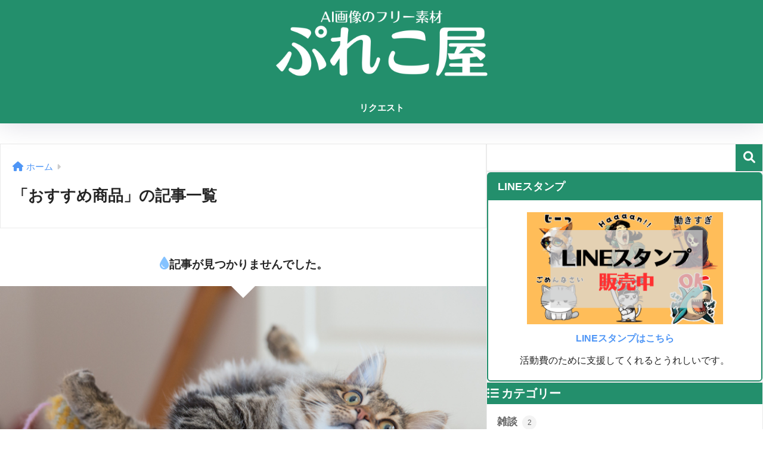

--- FILE ---
content_type: application/javascript; charset=utf-8;
request_url: https://dalc.valuecommerce.com/app3?p=887612151&_s=https%3A%2F%2Fpurekoblog.com%2Fcategory%2F%25E3%2581%258A%25E3%2581%2599%25E3%2581%2599%25E3%2582%2581%25E5%2595%2586%25E5%2593%2581%2F&vf=iVBORw0KGgoAAAANSUhEUgAAAAMAAAADCAYAAABWKLW%2FAAAAMklEQVQYVwEnANj%2FAQEWAP9oVkwA85S6AAH80AP%2FGR3VAPWdKQABbQqK%2F57muAA6EL4AI5sPPWShIUAAAAAASUVORK5CYII%3D
body_size: 2845
content:
vc_linkswitch_callback({"t":"696c4c5d","r":"aWxMXQAE-WsDFe3YCooD7AqKC5Z4xg","ub":"aWxMXAAG%2FNADFe3YCooBbQqKC%2FBCRQ%3D%3D","vcid":"XOoc0T-X3RXjvKE5jQaf2hvLAjvyETCRAuqOapbT4wZCt2RF5nSIOhOkwc4eE9gxvXCCHCATcb3kkFWZI42RvfjigZ-YaFCfNsv42etBjFfsumq1hxA74Q","vcpub":"0.325995","st-plus.rurubu.travel":{"a":"2550407","m":"2366735","g":"c30b15b9c5","sp":"utm_source%3Dvaluecommerce%26utm_medium%3Daffiliate"},"jtb.co.jp":{"a":"2549714","m":"2161637","g":"afcf4d7dbd","sp":"utm_source%3Dvcdom%26utm_medium%3Daffiliate"},"st-www.rurubu.travel":{"a":"2550407","m":"2366735","g":"c30b15b9c5","sp":"utm_source%3Dvaluecommerce%26utm_medium%3Daffiliate"},"r.advg.jp":{"a":"2550407","m":"2366735","g":"c30b15b9c5","sp":"utm_source%3Dvaluecommerce%26utm_medium%3Daffiliate"},"l":5,"paypaymall.yahoo.co.jp":{"a":"2821580","m":"2201292","g":"35e616f08e"},"p":887612151,"s":3629972,"www.rurubu.travel":{"a":"2550407","m":"2366735","g":"c30b15b9c5","sp":"utm_source%3Dvaluecommerce%26utm_medium%3Daffiliate"},"dom.jtb.co.jp":{"a":"2549714","m":"2161637","g":"afcf4d7dbd","sp":"utm_source%3Dvcdom%26utm_medium%3Daffiliate"},"biz.travel.yahoo.co.jp":{"a":"2761515","m":"2244419","g":"66f5e9cc8e"},"www.jtb.co.jp/kokunai_hotel":{"a":"2549714","m":"2161637","g":"afcf4d7dbd","sp":"utm_source%3Dvcdom%26utm_medium%3Daffiliate"},"mini-shopping.yahoo.co.jp":{"a":"2821580","m":"2201292","g":"35e616f08e"},"master.qa.notyru.com":{"a":"2550407","m":"2366735","g":"c30b15b9c5","sp":"utm_source%3Dvaluecommerce%26utm_medium%3Daffiliate"},"tour.rurubu.travel":{"a":"2550407","m":"2366735","g":"c30b15b9c5","sp":"utm_source%3Dvaluecommerce%26utm_medium%3Daffiliate"},"shopping.geocities.jp":{"a":"2821580","m":"2201292","g":"35e616f08e"},"jalan.net":{"a":"2513343","m":"2130725","g":"4fa7fbb78e"},"www.jtb.co.jp":{"a":"2549714","m":"2161637","g":"afcf4d7dbd","sp":"utm_source%3Dvcdom%26utm_medium%3Daffiliate"},"www.jtb.co.jp/kokunai":{"a":"2549714","m":"2161637","g":"afcf4d7dbd","sp":"utm_source%3Dvcdom%26utm_medium%3Daffiliate"},"shopping.yahoo.co.jp":{"a":"2821580","m":"2201292","g":"35e616f08e"},"www.jtbonline.jp":{"a":"2549714","m":"2161637","g":"afcf4d7dbd","sp":"utm_source%3Dvcdom%26utm_medium%3Daffiliate"},"rurubu.travel":{"a":"2550407","m":"2366735","g":"c30b15b9c5","sp":"utm_source%3Dvaluecommerce%26utm_medium%3Daffiliate"},"www.amazon.co.jp":{"a":"2614000","m":"2366370","g":"a0f764f0ae","sp":"tag%3Dvc-22%26linkCode%3Dure"},"www.ikyu.com":{"a":"2675907","m":"221","g":"3baf7d628a"},"www.jtb.co.jp/kokunai_htl":{"a":"2549714","m":"2161637","g":"afcf4d7dbd","sp":"utm_source%3Dvcdom%26utm_medium%3Daffiliate"},"approach.yahoo.co.jp":{"a":"2821580","m":"2201292","g":"35e616f08e"},"travel.yahoo.co.jp":{"a":"2761515","m":"2244419","g":"66f5e9cc8e"},"paypaystep.yahoo.co.jp":{"a":"2821580","m":"2201292","g":"35e616f08e"}})